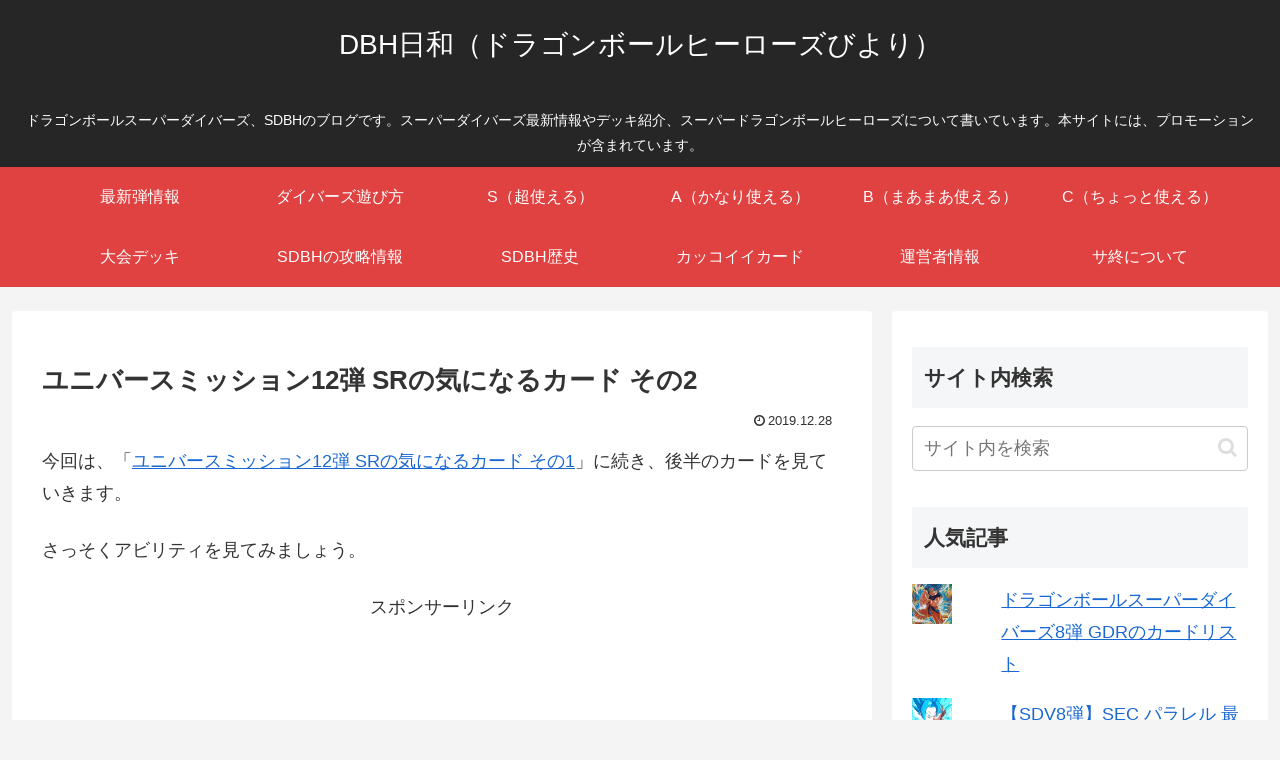

--- FILE ---
content_type: text/html; charset=utf-8
request_url: https://www.google.com/recaptcha/api2/aframe
body_size: 248
content:
<!DOCTYPE HTML><html><head><meta http-equiv="content-type" content="text/html; charset=UTF-8"></head><body><script nonce="pgxIjc2NjsSmBsyPeq4_xA">/** Anti-fraud and anti-abuse applications only. See google.com/recaptcha */ try{var clients={'sodar':'https://pagead2.googlesyndication.com/pagead/sodar?'};window.addEventListener("message",function(a){try{if(a.source===window.parent){var b=JSON.parse(a.data);var c=clients[b['id']];if(c){var d=document.createElement('img');d.src=c+b['params']+'&rc='+(localStorage.getItem("rc::a")?sessionStorage.getItem("rc::b"):"");window.document.body.appendChild(d);sessionStorage.setItem("rc::e",parseInt(sessionStorage.getItem("rc::e")||0)+1);localStorage.setItem("rc::h",'1768349084637');}}}catch(b){}});window.parent.postMessage("_grecaptcha_ready", "*");}catch(b){}</script></body></html>

--- FILE ---
content_type: application/javascript; charset=utf-8;
request_url: https://dalc.valuecommerce.com/app3?p=885599856&_s=https%3A%2F%2Fxn--dbh-cj4e260f.xyz%2Fum12-sr-list2%2F&vf=iVBORw0KGgoAAAANSUhEUgAAAAMAAAADCAYAAABWKLW%2FAAAAMElEQVQYV2NkFGP4nxFwl8FolgYDY7cC8%2F8%2F16YzNE9JZ2DM5er6P%2FOcAMNHjTQGAAkxDi3V%2BIEiAAAAAElFTkSuQmCC
body_size: 1367
content:
vc_linkswitch_callback({"t":"6966dd9c","r":"aWbdnAAD7Y4Dh_aaCooD7AqKBtT2Lw","ub":"aWbdmwAFiyADh%2FaaCooBbQqKBtia9w%3D%3D","vcid":"oi47Gbu5fBavEl7TdYBR89fqkjyzYua98aeLszfV-mYwV0G-ix6Nwq7Vgo0zD-pH","vcpub":"0.257422","paypaystep.yahoo.co.jp":{"a":"2840500","m":"2201292","g":"723840128c"},"mini-shopping.yahoo.co.jp":{"a":"2840500","m":"2201292","g":"723840128c"},"shopping.geocities.jp":{"a":"2840500","m":"2201292","g":"723840128c"},"unext.bookplace.jp":{"a":"2797180","m":"3305594","g":"49af552bcb","sp":"cid%3DD33139%26adid%3DVC1%26alp%3D1%26alpad%3D1%26alpge%3D1"},"l":4,"unext.jp":{"a":"2797180","m":"3305594","g":"49af552bcb","sp":"cid%3DD33139%26adid%3DVC1%26alp%3D1%26alpad%3D1%26alpge%3D1"},"shopping.yahoo.co.jp":{"a":"2840500","m":"2201292","g":"723840128c"},"hnext.jp":{"a":"2797180","m":"3305594","g":"49af552bcb","sp":"cid%3DD33139%26adid%3DVC1%26alp%3D1%26alpad%3D1%26alpge%3D1"},"p":885599856,"paypaymall.yahoo.co.jp":{"a":"2840500","m":"2201292","g":"723840128c"},"video.unext.jp":{"a":"2797180","m":"3305594","g":"49af552bcb","sp":"cid%3DD33139%26adid%3DVC1%26alp%3D1%26alpad%3D1%26alpge%3D1"},"s":3338343,"approach.yahoo.co.jp":{"a":"2840500","m":"2201292","g":"723840128c"},"www.video.unext.jp":{"a":"2797180","m":"3305594","g":"49af552bcb","sp":"cid%3DD33139%26adid%3DVC1%26alp%3D1%26alpad%3D1%26alpge%3D1"}})